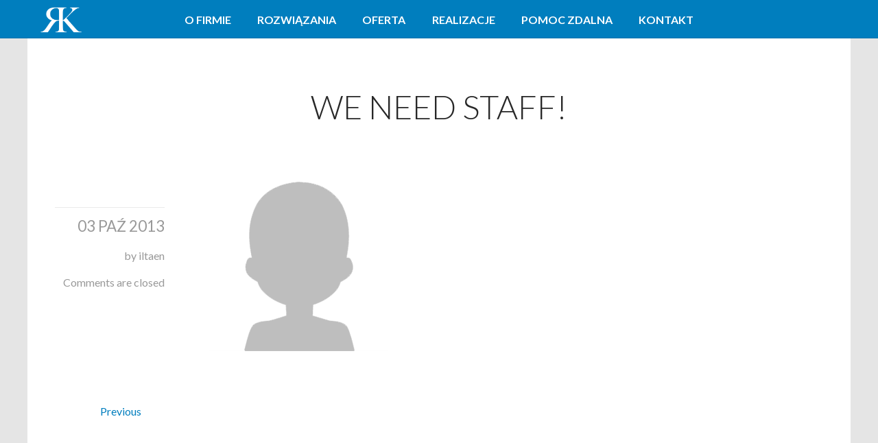

--- FILE ---
content_type: text/html; charset=UTF-8
request_url: https://rkowalczyk.pl/index.php/pandora-team/we-need-staff/
body_size: 8944
content:

<!DOCTYPE html>
<html lang="pl-PL"> 
<head>
    <meta http-equiv="Content-Type" content="text/html; charset=UTF-8">
    <!--<title>--><!--</title>-->
<title>Usługi Komputerowo-Informatyczne informatyk Wieruszów</title>
<meta name="keywords" content="informatyk wieruszów, usługi informatyczne, serwis, naprawa komputerów, kompleksowa obsługa informatyczna firm, Wieruszów, Kępno, Galewice, serwis laptopów, instalacja i administracja sieci, serwery Windows, serwery Linux, serwery Unix, naprawa komputerów, naprawa laptopów, odzyskiwanie danych, witryny internetowe, strony www, sklepy internetowe">
<meta name="description" content="Informatyk Wieruszów to profesjonalna obsługa informatyczna firm, instytucji oraz osób">
    <meta name="author" content="iltaen">
    <meta name="viewport" content="width=device-width, initial-scale=1">
    <!--<meta content="text/html; charset=utf-8" http-equiv="Content-Type">-->
    <!--<link rel="alternate" type="application/rss+xml" title="Usługi Komputerowo-Informatyczne RSS Feed" href="https://rkowalczyk.pl/index.php/feed/" />
    <link rel="alternate" type="application/atom+xml" title="Usługi Komputerowo-Informatyczne Atom Feed" href="https://rkowalczyk.pl/index.php/feed/atom/" />-->
    <link rel="pingback" href="https://rkowalczyk.pl/xmlrpc.php" />
    <link rel="shortcut icon" href="https://rkowalczyk.pl/wp-content/themes/PandoraBox-child/favicon.ico" />
	
    <meta name='robots' content='max-image-preview:large' />
<link rel='dns-prefetch' href='//maps.googleapis.com' />
<link rel='dns-prefetch' href='//ajax.googleapis.com' />
<link rel='dns-prefetch' href='//use.fontawesome.com' />
<link rel="alternate" type="application/rss+xml" title="Usługi Komputerowo-Informatyczne &raquo; Kanał z wpisami" href="https://rkowalczyk.pl/index.php/feed/" />
<link rel="alternate" type="application/rss+xml" title="Usługi Komputerowo-Informatyczne &raquo; Kanał z komentarzami" href="https://rkowalczyk.pl/index.php/comments/feed/" />
<link rel="alternate" title="oEmbed (JSON)" type="application/json+oembed" href="https://rkowalczyk.pl/index.php/wp-json/oembed/1.0/embed?url=https%3A%2F%2Frkowalczyk.pl%2Findex.php%2Fpandora-team%2Fwe-need-staff%2F" />
<link rel="alternate" title="oEmbed (XML)" type="text/xml+oembed" href="https://rkowalczyk.pl/index.php/wp-json/oembed/1.0/embed?url=https%3A%2F%2Frkowalczyk.pl%2Findex.php%2Fpandora-team%2Fwe-need-staff%2F&#038;format=xml" />
<style id='wp-img-auto-sizes-contain-inline-css' type='text/css'>
img:is([sizes=auto i],[sizes^="auto," i]){contain-intrinsic-size:3000px 1500px}
/*# sourceURL=wp-img-auto-sizes-contain-inline-css */
</style>
<link rel='stylesheet' id='colorbox-theme2-css' href='https://rkowalczyk.pl/wp-content/plugins/jquery-colorbox/themes/theme2/colorbox.css?ver=4.6.2' type='text/css' media='screen' />
<link rel='stylesheet' id='colorbox-css-css' href='https://rkowalczyk.pl/wp-content/plugins/jquery-colorbox/css/jquery-colorbox-zoom.css?ver=1.4.33' type='text/css' media='all' />
<link rel='stylesheet' id='basic-css' href='https://rkowalczyk.pl/wp-content/themes/PandoraBox/styles/basic.css?ver=1.3.6' type='text/css' media='all' />
<link rel='stylesheet' id='style-css' href='https://rkowalczyk.pl/wp-content/themes/PandoraBox/style.css?ver=112fe54848106570a255ccedc36fac9c' type='text/css' media='all' />
<style id='wp-emoji-styles-inline-css' type='text/css'>

	img.wp-smiley, img.emoji {
		display: inline !important;
		border: none !important;
		box-shadow: none !important;
		height: 1em !important;
		width: 1em !important;
		margin: 0 0.07em !important;
		vertical-align: -0.1em !important;
		background: none !important;
		padding: 0 !important;
	}
/*# sourceURL=wp-emoji-styles-inline-css */
</style>
<link rel='stylesheet' id='wp-block-library-css' href='https://rkowalczyk.pl/wp-includes/css/dist/block-library/style.min.css?ver=112fe54848106570a255ccedc36fac9c' type='text/css' media='all' />
<style id='global-styles-inline-css' type='text/css'>
:root{--wp--preset--aspect-ratio--square: 1;--wp--preset--aspect-ratio--4-3: 4/3;--wp--preset--aspect-ratio--3-4: 3/4;--wp--preset--aspect-ratio--3-2: 3/2;--wp--preset--aspect-ratio--2-3: 2/3;--wp--preset--aspect-ratio--16-9: 16/9;--wp--preset--aspect-ratio--9-16: 9/16;--wp--preset--color--black: #000000;--wp--preset--color--cyan-bluish-gray: #abb8c3;--wp--preset--color--white: #ffffff;--wp--preset--color--pale-pink: #f78da7;--wp--preset--color--vivid-red: #cf2e2e;--wp--preset--color--luminous-vivid-orange: #ff6900;--wp--preset--color--luminous-vivid-amber: #fcb900;--wp--preset--color--light-green-cyan: #7bdcb5;--wp--preset--color--vivid-green-cyan: #00d084;--wp--preset--color--pale-cyan-blue: #8ed1fc;--wp--preset--color--vivid-cyan-blue: #0693e3;--wp--preset--color--vivid-purple: #9b51e0;--wp--preset--gradient--vivid-cyan-blue-to-vivid-purple: linear-gradient(135deg,rgb(6,147,227) 0%,rgb(155,81,224) 100%);--wp--preset--gradient--light-green-cyan-to-vivid-green-cyan: linear-gradient(135deg,rgb(122,220,180) 0%,rgb(0,208,130) 100%);--wp--preset--gradient--luminous-vivid-amber-to-luminous-vivid-orange: linear-gradient(135deg,rgb(252,185,0) 0%,rgb(255,105,0) 100%);--wp--preset--gradient--luminous-vivid-orange-to-vivid-red: linear-gradient(135deg,rgb(255,105,0) 0%,rgb(207,46,46) 100%);--wp--preset--gradient--very-light-gray-to-cyan-bluish-gray: linear-gradient(135deg,rgb(238,238,238) 0%,rgb(169,184,195) 100%);--wp--preset--gradient--cool-to-warm-spectrum: linear-gradient(135deg,rgb(74,234,220) 0%,rgb(151,120,209) 20%,rgb(207,42,186) 40%,rgb(238,44,130) 60%,rgb(251,105,98) 80%,rgb(254,248,76) 100%);--wp--preset--gradient--blush-light-purple: linear-gradient(135deg,rgb(255,206,236) 0%,rgb(152,150,240) 100%);--wp--preset--gradient--blush-bordeaux: linear-gradient(135deg,rgb(254,205,165) 0%,rgb(254,45,45) 50%,rgb(107,0,62) 100%);--wp--preset--gradient--luminous-dusk: linear-gradient(135deg,rgb(255,203,112) 0%,rgb(199,81,192) 50%,rgb(65,88,208) 100%);--wp--preset--gradient--pale-ocean: linear-gradient(135deg,rgb(255,245,203) 0%,rgb(182,227,212) 50%,rgb(51,167,181) 100%);--wp--preset--gradient--electric-grass: linear-gradient(135deg,rgb(202,248,128) 0%,rgb(113,206,126) 100%);--wp--preset--gradient--midnight: linear-gradient(135deg,rgb(2,3,129) 0%,rgb(40,116,252) 100%);--wp--preset--font-size--small: 13px;--wp--preset--font-size--medium: 20px;--wp--preset--font-size--large: 36px;--wp--preset--font-size--x-large: 42px;--wp--preset--spacing--20: 0.44rem;--wp--preset--spacing--30: 0.67rem;--wp--preset--spacing--40: 1rem;--wp--preset--spacing--50: 1.5rem;--wp--preset--spacing--60: 2.25rem;--wp--preset--spacing--70: 3.38rem;--wp--preset--spacing--80: 5.06rem;--wp--preset--shadow--natural: 6px 6px 9px rgba(0, 0, 0, 0.2);--wp--preset--shadow--deep: 12px 12px 50px rgba(0, 0, 0, 0.4);--wp--preset--shadow--sharp: 6px 6px 0px rgba(0, 0, 0, 0.2);--wp--preset--shadow--outlined: 6px 6px 0px -3px rgb(255, 255, 255), 6px 6px rgb(0, 0, 0);--wp--preset--shadow--crisp: 6px 6px 0px rgb(0, 0, 0);}:where(.is-layout-flex){gap: 0.5em;}:where(.is-layout-grid){gap: 0.5em;}body .is-layout-flex{display: flex;}.is-layout-flex{flex-wrap: wrap;align-items: center;}.is-layout-flex > :is(*, div){margin: 0;}body .is-layout-grid{display: grid;}.is-layout-grid > :is(*, div){margin: 0;}:where(.wp-block-columns.is-layout-flex){gap: 2em;}:where(.wp-block-columns.is-layout-grid){gap: 2em;}:where(.wp-block-post-template.is-layout-flex){gap: 1.25em;}:where(.wp-block-post-template.is-layout-grid){gap: 1.25em;}.has-black-color{color: var(--wp--preset--color--black) !important;}.has-cyan-bluish-gray-color{color: var(--wp--preset--color--cyan-bluish-gray) !important;}.has-white-color{color: var(--wp--preset--color--white) !important;}.has-pale-pink-color{color: var(--wp--preset--color--pale-pink) !important;}.has-vivid-red-color{color: var(--wp--preset--color--vivid-red) !important;}.has-luminous-vivid-orange-color{color: var(--wp--preset--color--luminous-vivid-orange) !important;}.has-luminous-vivid-amber-color{color: var(--wp--preset--color--luminous-vivid-amber) !important;}.has-light-green-cyan-color{color: var(--wp--preset--color--light-green-cyan) !important;}.has-vivid-green-cyan-color{color: var(--wp--preset--color--vivid-green-cyan) !important;}.has-pale-cyan-blue-color{color: var(--wp--preset--color--pale-cyan-blue) !important;}.has-vivid-cyan-blue-color{color: var(--wp--preset--color--vivid-cyan-blue) !important;}.has-vivid-purple-color{color: var(--wp--preset--color--vivid-purple) !important;}.has-black-background-color{background-color: var(--wp--preset--color--black) !important;}.has-cyan-bluish-gray-background-color{background-color: var(--wp--preset--color--cyan-bluish-gray) !important;}.has-white-background-color{background-color: var(--wp--preset--color--white) !important;}.has-pale-pink-background-color{background-color: var(--wp--preset--color--pale-pink) !important;}.has-vivid-red-background-color{background-color: var(--wp--preset--color--vivid-red) !important;}.has-luminous-vivid-orange-background-color{background-color: var(--wp--preset--color--luminous-vivid-orange) !important;}.has-luminous-vivid-amber-background-color{background-color: var(--wp--preset--color--luminous-vivid-amber) !important;}.has-light-green-cyan-background-color{background-color: var(--wp--preset--color--light-green-cyan) !important;}.has-vivid-green-cyan-background-color{background-color: var(--wp--preset--color--vivid-green-cyan) !important;}.has-pale-cyan-blue-background-color{background-color: var(--wp--preset--color--pale-cyan-blue) !important;}.has-vivid-cyan-blue-background-color{background-color: var(--wp--preset--color--vivid-cyan-blue) !important;}.has-vivid-purple-background-color{background-color: var(--wp--preset--color--vivid-purple) !important;}.has-black-border-color{border-color: var(--wp--preset--color--black) !important;}.has-cyan-bluish-gray-border-color{border-color: var(--wp--preset--color--cyan-bluish-gray) !important;}.has-white-border-color{border-color: var(--wp--preset--color--white) !important;}.has-pale-pink-border-color{border-color: var(--wp--preset--color--pale-pink) !important;}.has-vivid-red-border-color{border-color: var(--wp--preset--color--vivid-red) !important;}.has-luminous-vivid-orange-border-color{border-color: var(--wp--preset--color--luminous-vivid-orange) !important;}.has-luminous-vivid-amber-border-color{border-color: var(--wp--preset--color--luminous-vivid-amber) !important;}.has-light-green-cyan-border-color{border-color: var(--wp--preset--color--light-green-cyan) !important;}.has-vivid-green-cyan-border-color{border-color: var(--wp--preset--color--vivid-green-cyan) !important;}.has-pale-cyan-blue-border-color{border-color: var(--wp--preset--color--pale-cyan-blue) !important;}.has-vivid-cyan-blue-border-color{border-color: var(--wp--preset--color--vivid-cyan-blue) !important;}.has-vivid-purple-border-color{border-color: var(--wp--preset--color--vivid-purple) !important;}.has-vivid-cyan-blue-to-vivid-purple-gradient-background{background: var(--wp--preset--gradient--vivid-cyan-blue-to-vivid-purple) !important;}.has-light-green-cyan-to-vivid-green-cyan-gradient-background{background: var(--wp--preset--gradient--light-green-cyan-to-vivid-green-cyan) !important;}.has-luminous-vivid-amber-to-luminous-vivid-orange-gradient-background{background: var(--wp--preset--gradient--luminous-vivid-amber-to-luminous-vivid-orange) !important;}.has-luminous-vivid-orange-to-vivid-red-gradient-background{background: var(--wp--preset--gradient--luminous-vivid-orange-to-vivid-red) !important;}.has-very-light-gray-to-cyan-bluish-gray-gradient-background{background: var(--wp--preset--gradient--very-light-gray-to-cyan-bluish-gray) !important;}.has-cool-to-warm-spectrum-gradient-background{background: var(--wp--preset--gradient--cool-to-warm-spectrum) !important;}.has-blush-light-purple-gradient-background{background: var(--wp--preset--gradient--blush-light-purple) !important;}.has-blush-bordeaux-gradient-background{background: var(--wp--preset--gradient--blush-bordeaux) !important;}.has-luminous-dusk-gradient-background{background: var(--wp--preset--gradient--luminous-dusk) !important;}.has-pale-ocean-gradient-background{background: var(--wp--preset--gradient--pale-ocean) !important;}.has-electric-grass-gradient-background{background: var(--wp--preset--gradient--electric-grass) !important;}.has-midnight-gradient-background{background: var(--wp--preset--gradient--midnight) !important;}.has-small-font-size{font-size: var(--wp--preset--font-size--small) !important;}.has-medium-font-size{font-size: var(--wp--preset--font-size--medium) !important;}.has-large-font-size{font-size: var(--wp--preset--font-size--large) !important;}.has-x-large-font-size{font-size: var(--wp--preset--font-size--x-large) !important;}
/*# sourceURL=global-styles-inline-css */
</style>

<style id='classic-theme-styles-inline-css' type='text/css'>
/*! This file is auto-generated */
.wp-block-button__link{color:#fff;background-color:#32373c;border-radius:9999px;box-shadow:none;text-decoration:none;padding:calc(.667em + 2px) calc(1.333em + 2px);font-size:1.125em}.wp-block-file__button{background:#32373c;color:#fff;text-decoration:none}
/*# sourceURL=/wp-includes/css/classic-themes.min.css */
</style>
<style id='font-awesome-svg-styles-default-inline-css' type='text/css'>
.svg-inline--fa {
  display: inline-block;
  height: 1em;
  overflow: visible;
  vertical-align: -.125em;
}
/*# sourceURL=font-awesome-svg-styles-default-inline-css */
</style>
<link rel='stylesheet' id='font-awesome-svg-styles-css' href='https://rkowalczyk.pl/wp-content/uploads/font-awesome/v7.1.0/css/svg-with-js.css' type='text/css' media='all' />
<style id='font-awesome-svg-styles-inline-css' type='text/css'>
   .wp-block-font-awesome-icon svg::before,
   .wp-rich-text-font-awesome-icon svg::before {content: unset;}
/*# sourceURL=font-awesome-svg-styles-inline-css */
</style>
<link rel='stylesheet' id='contact-form-7-css' href='https://rkowalczyk.pl/wp-content/plugins/contact-form-7/includes/css/styles.css?ver=6.1.4' type='text/css' media='all' />
<link rel='stylesheet' id='parent-style-css' href='https://rkowalczyk.pl/wp-content/themes/PandoraBox/style.css?ver=112fe54848106570a255ccedc36fac9c' type='text/css' media='all' />
<link rel='stylesheet' id='child-style-css' href='https://rkowalczyk.pl/wp-content/themes/PandoraBox-child/style.css?ver=112fe54848106570a255ccedc36fac9c' type='text/css' media='all' />
<link rel='stylesheet' id='font-awesome-official-css' href='https://use.fontawesome.com/releases/v7.1.0/css/all.css' type='text/css' media='all' integrity="sha384-YgSbYtJcfPnMV/aJ0UdQk84ctht/ckX0MrfQwxOhw43RMBw2WSaDSMVh4gQwLdE4" crossorigin="anonymous" />
<link rel='stylesheet' id='font-awesome-official-v4shim-css' href='https://use.fontawesome.com/releases/v7.1.0/css/v4-shims.css' type='text/css' media='all' integrity="sha384-x7gY7KtJtebXMA+u0+29uPlUOz4p7j98RqgzQi1GfRXoi2lLDwinWvWfqWmlDB/i" crossorigin="anonymous" />
<script type="text/javascript" src="https://rkowalczyk.pl/wp-includes/js/jquery/jquery.min.js?ver=3.7.1" id="jquery-core-js"></script>
<script type="text/javascript" src="https://rkowalczyk.pl/wp-includes/js/jquery/jquery-migrate.min.js?ver=3.4.1" id="jquery-migrate-js"></script>
<script type="text/javascript" id="colorbox-js-extra">
/* <![CDATA[ */
var jQueryColorboxSettingsArray = {"jQueryColorboxVersion":"4.6.2","colorboxInline":"false","colorboxIframe":"false","colorboxGroupId":"","colorboxTitle":"","colorboxWidth":"false","colorboxHeight":"false","colorboxMaxWidth":"false","colorboxMaxHeight":"false","colorboxSlideshow":"false","colorboxSlideshowAuto":"false","colorboxScalePhotos":"true","colorboxPreloading":"true","colorboxOverlayClose":"true","colorboxLoop":"true","colorboxEscKey":"true","colorboxArrowKey":"true","colorboxScrolling":"true","colorboxOpacity":"0.85","colorboxTransition":"elastic","colorboxSpeed":"350","colorboxSlideshowSpeed":"2500","colorboxClose":"zamknij","colorboxNext":"nast\u0119pne","colorboxPrevious":"poprzednie","colorboxSlideshowStart":"zacznij pokaz slajd\u00f3w","colorboxSlideshowStop":"zatrzymaj pokaz slajd\u00f3w","colorboxCurrent":"{current} z {total} obraz\u00f3w","colorboxXhrError":"This content failed to load.","colorboxImgError":"This image failed to load.","colorboxImageMaxWidth":"80%","colorboxImageMaxHeight":"80%","colorboxImageHeight":"false","colorboxImageWidth":"false","colorboxLinkHeight":"false","colorboxLinkWidth":"false","colorboxInitialHeight":"100","colorboxInitialWidth":"300","autoColorboxJavaScript":"","autoHideFlash":"","autoColorbox":"","autoColorboxGalleries":"true","addZoomOverlay":"true","useGoogleJQuery":"","colorboxAddClassToLinks":""};
//# sourceURL=colorbox-js-extra
/* ]]> */
</script>
<script type="text/javascript" src="https://rkowalczyk.pl/wp-content/plugins/jquery-colorbox/js/jquery.colorbox-min.js?ver=1.4.33" id="colorbox-js"></script>
<script type="text/javascript" src="https://rkowalczyk.pl/wp-content/plugins/jquery-colorbox/js/jquery-colorbox-wrapper-min.js?ver=4.6.2" id="colorbox-wrapper-js"></script>
<script type="text/javascript" src="https://maps.googleapis.com/maps/api/js?v=3&amp;key=AIzaSyCMtaJ2lc_01TvEGuXEZu_xfLJJp9bRvg4&amp;ver=3.0" id="googlemap-js"></script>
<script type="text/javascript" src="https://rkowalczyk.pl/wp-content/themes/PandoraBox/js/map.js?ver=1.3.6" id="pandoramap-js"></script>
<script type="text/javascript" src="https://ajax.googleapis.com/ajax/libs/webfont/1.4.7/webfont.js?ver=1.4.7" id="webfont-js"></script>
<script type="text/javascript" src="https://rkowalczyk.pl/wp-content/plugins/pandora-slider/js/pandora-slider.js?ver=1" id="pandora-slider-js"></script>
<link rel="https://api.w.org/" href="https://rkowalczyk.pl/index.php/wp-json/" /><link rel="EditURI" type="application/rsd+xml" title="RSD" href="https://rkowalczyk.pl/xmlrpc.php?rsd" />
<link rel="canonical" href="https://rkowalczyk.pl/index.php/pandora-team/we-need-staff/" />

      <style type="text/css" id="dynstyles">
         a , .whiteblock a , .socialblock .socialicon i:hover , .skillsblock .skillcontainer:hover .skillogo .logocontainer , .skillsblock .skillcontainer:hover .title , .blogblock .block-container .post .post-body .title a:hover, .blogblock .block-container .post .meta .type i:hover {
        color: #007ebe;
        }

         input:focus,textarea:focus , .skillsblock .skillcontainer .wrapper .skillogo .logocontainer , .teamblock .block-container .teamcontainer .personal:hover .photo, .contactsblock .block-container .wrapper .mailbutton.active, .contactsblock .block-container .wrapper .mailbutton:hover, .contactsblock .block-container .wrapper .mailbutton.active {
        border-color: #007ebe;
        }

        *::selection, input::selection, textarea::selection {
          background-color: #007ebe;
        }

        button, input.send, input[type="submit"], .hexagon .inner, .colorblock, .storebutton:hover, .iconmenu, .mainmenu, .pb_slider .navigation:hover, .priceblock .block-container .pricetable .priceitem, .contactsblock .input-container input[type="submit"], .footerblock, .blogblock .navigation .page-numbers.current, .mainmenu .menuwrapper .menulist ul li ul li, .contactsblock .block-container .wrapper .contact-info a:hover, .contactsblock .block-container .wrapper .mailbutton.active {
          background-color: #007ebe;
       }

       .hexagon .inner:before {
        border-color: transparent transparent #007ebe transparent;
       }

       .hexagon .inner:after{
        border-color: #007ebe transparent transparent  transparent;
       }

       .skillsblock .skillcontainer:hover .skillogo .logocontainer , .teamblock .block-container .teamcontainer .personal .photo
      { border-color: #c8c8c8; }

      .comments .commentlist .comment-article:hover .comment-block img{
        box-shadow: 0 0 0 3px #fff, 0 0 0 6px #007ebe;
      }

  		#bg{
  			background-color: #e5e5e5;
  		}

      body{
        font-size: 16px;
      }

      </style>


    <style type="text/css" media="screen">body{position:relative}#dynamic-to-top{display:none;overflow:hidden;width:auto;z-index:90;position:fixed;bottom:20px;right:20px;top:auto;left:auto;font-family:sans-serif;font-size:1em;color:#fff;text-decoration:none;text-shadow:0 1px 0 #333;font-weight:bold;padding:16px 16px;border:1px solid #ffffff;background:#0072ab;-webkit-background-origin:border;-moz-background-origin:border;-icab-background-origin:border;-khtml-background-origin:border;-o-background-origin:border;background-origin:border;-webkit-background-clip:padding-box;-moz-background-clip:padding-box;-icab-background-clip:padding-box;-khtml-background-clip:padding-box;-o-background-clip:padding-box;background-clip:padding-box;-webkit-box-shadow:0 1px 3px rgba( 0, 0, 0, 0.4 ), inset 0 0 0 1px rgba( 0, 0, 0, 0.2 ), inset 0 1px 0 rgba( 255, 255, 255, .4 ), inset 0 10px 10px rgba( 255, 255, 255, .1 );-ms-box-shadow:0 1px 3px rgba( 0, 0, 0, 0.4 ), inset 0 0 0 1px rgba( 0, 0, 0, 0.2 ), inset 0 1px 0 rgba( 255, 255, 255, .4 ), inset 0 10px 10px rgba( 255, 255, 255, .1 );-moz-box-shadow:0 1px 3px rgba( 0, 0, 0, 0.4 ), inset 0 0 0 1px rgba( 0, 0, 0, 0.2 ), inset 0 1px 0 rgba( 255, 255, 255, .4 ), inset 0 10px 10px rgba( 255, 255, 255, .1 );-o-box-shadow:0 1px 3px rgba( 0, 0, 0, 0.4 ), inset 0 0 0 1px rgba( 0, 0, 0, 0.2 ), inset 0 1px 0 rgba( 255, 255, 255, .4 ), inset 0 10px 10px rgba( 255, 255, 255, .1 );-khtml-box-shadow:0 1px 3px rgba( 0, 0, 0, 0.4 ), inset 0 0 0 1px rgba( 0, 0, 0, 0.2 ), inset 0 1px 0 rgba( 255, 255, 255, .4 ), inset 0 10px 10px rgba( 255, 255, 255, .1 );-icab-box-shadow:0 1px 3px rgba( 0, 0, 0, 0.4 ), inset 0 0 0 1px rgba( 0, 0, 0, 0.2 ), inset 0 1px 0 rgba( 255, 255, 255, .4 ), inset 0 10px 10px rgba( 255, 255, 255, .1 );box-shadow:0 1px 3px rgba( 0, 0, 0, 0.4 ), inset 0 0 0 1px rgba( 0, 0, 0, 0.2 ), inset 0 1px 0 rgba( 255, 255, 255, .4 ), inset 0 10px 10px rgba( 255, 255, 255, .1 );-webkit-border-radius:30px;-moz-border-radius:30px;-icab-border-radius:30px;-khtml-border-radius:30px;border-radius:30px}#dynamic-to-top:hover{background:#4d516a;background:#0072ab -webkit-gradient( linear, 0% 0%, 0% 100%, from( rgba( 255, 255, 255, .2 ) ), to( rgba( 0, 0, 0, 0 ) ) );background:#0072ab -webkit-linear-gradient( top, rgba( 255, 255, 255, .2 ), rgba( 0, 0, 0, 0 ) );background:#0072ab -khtml-linear-gradient( top, rgba( 255, 255, 255, .2 ), rgba( 0, 0, 0, 0 ) );background:#0072ab -moz-linear-gradient( top, rgba( 255, 255, 255, .2 ), rgba( 0, 0, 0, 0 ) );background:#0072ab -o-linear-gradient( top, rgba( 255, 255, 255, .2 ), rgba( 0, 0, 0, 0 ) );background:#0072ab -ms-linear-gradient( top, rgba( 255, 255, 255, .2 ), rgba( 0, 0, 0, 0 ) );background:#0072ab -icab-linear-gradient( top, rgba( 255, 255, 255, .2 ), rgba( 0, 0, 0, 0 ) );background:#0072ab linear-gradient( top, rgba( 255, 255, 255, .2 ), rgba( 0, 0, 0, 0 ) );cursor:pointer}#dynamic-to-top:active{background:#0072ab;background:#0072ab -webkit-gradient( linear, 0% 0%, 0% 100%, from( rgba( 0, 0, 0, .3 ) ), to( rgba( 0, 0, 0, 0 ) ) );background:#0072ab -webkit-linear-gradient( top, rgba( 0, 0, 0, .1 ), rgba( 0, 0, 0, 0 ) );background:#0072ab -moz-linear-gradient( top, rgba( 0, 0, 0, .1 ), rgba( 0, 0, 0, 0 ) );background:#0072ab -khtml-linear-gradient( top, rgba( 0, 0, 0, .1 ), rgba( 0, 0, 0, 0 ) );background:#0072ab -o-linear-gradient( top, rgba( 0, 0, 0, .1 ), rgba( 0, 0, 0, 0 ) );background:#0072ab -ms-linear-gradient( top, rgba( 0, 0, 0, .1 ), rgba( 0, 0, 0, 0 ) );background:#0072ab -icab-linear-gradient( top, rgba( 0, 0, 0, .1 ), rgba( 0, 0, 0, 0 ) );background:#0072ab linear-gradient( top, rgba( 0, 0, 0, .1 ), rgba( 0, 0, 0, 0 ) )}#dynamic-to-top,#dynamic-to-top:active,#dynamic-to-top:focus,#dynamic-to-top:hover{outline:none}#dynamic-to-top span{display:block;overflow:hidden;width:14px;height:12px;background:url( https://rkowalczyk.pl/wp-content/plugins/dynamic-to-top/css/images/up.png )no-repeat center center}</style><link rel="icon" href="https://rkowalczyk.pl/wp-content/uploads/2016/10/favicon.gif" sizes="32x32" />
<link rel="icon" href="https://rkowalczyk.pl/wp-content/uploads/2016/10/favicon.gif" sizes="192x192" />
<link rel="apple-touch-icon" href="https://rkowalczyk.pl/wp-content/uploads/2016/10/favicon.gif" />
<meta name="msapplication-TileImage" content="https://rkowalczyk.pl/wp-content/uploads/2016/10/favicon.gif" />
</head>

<body data-rsssl=1 class="wp-singular pandora-team-template-default single single-pandora-team postid-33 wp-theme-PandoraBox wp-child-theme-PandoraBox-child">
    <div class="iconmenu">
        <i class="icon-align-justify"></i>
    </div>
    <div class="mainmenu">
        <div class="menuwrapper">
            <nav class="menulist ">
                <ul class="items"><li id="menu-item-153" class="menu-item menu-item-type-custom menu-item-object-custom menu-item-home menu-item-153"><a href="https://rkowalczyk.pl/#home">O firmie</a></li>
<li id="menu-item-231" class="menu-item menu-item-type-custom menu-item-object-custom menu-item-home menu-item-231"><a href="https://rkowalczyk.pl/#skills">Rozwiązania</a></li>
<li id="menu-item-230" class="menu-item menu-item-type-custom menu-item-object-custom menu-item-home menu-item-230"><a href="https://rkowalczyk.pl/#oferta">Oferta</a></li>
<li id="menu-item-183" class="menu-item menu-item-type-custom menu-item-object-custom menu-item-home menu-item-183"><a href="https://rkowalczyk.pl/#realizacje">Realizacje</a></li>
<li id="menu-item-320" class="menu-item menu-item-type-custom menu-item-object-custom menu-item-home menu-item-320"><a href="https://rkowalczyk.pl/#pomoc">Pomoc zdalna</a></li>
<li id="menu-item-158" class="menu-item menu-item-type-custom menu-item-object-custom menu-item-home menu-item-158"><a href="https://rkowalczyk.pl/#contacts">Kontakt</a></li>
</ul>            </nav>
            <a href="https://rkowalczyk.pl" class="logoblock">
                        	<img class="companylogo" src="https://rkowalczyk.pl/wp-content/uploads/2016/08/rk-logo-white.png">
                        </a>

                        <div class="socialblock">
                                <a href="mailto:poczta@rkowalczyk.pl" title="poczta@rkowalczyk.pl" class="externalicon"><i class="icon-envelope"></i></a>
                                <a href="tel:+48604474957" title="+48 604-474-957" class="externalicon"><i class="icon-phone-sign"></i></a>
                            </div>
                    </div>
    </div>
	<div class="colorblock" id="bg"></div>

	 <div class="block whiteblock blogblock">
        <div id="blog" class="block-container single">
                            <h1 class="title"> WE NEED STAFF! </h1>
                <div class="table">
                    <div class="postlist">
                	<article class="article-post post-33 pandora-team type-pandora-team status-publish has-post-thumbnail hentry">
                	

                		<div class="meta">
                            <div class="type">
                                
                                <i class="icon-file-text icon-2x"> </i>                                
                            </div>
                            <div class="date metablock">03 paź 2013</div>
                            <div class="author metablock">by&nbsp;iltaen</div>
                            <div class="comments-count metablock"> <span class="comments-link">Comments are closed</span> </div>
                            <div class="category metablock">  </div>
                            <div class="tags metablock">   </div>
                        </div>

                        <div class="post-body">
                        	<img width="270" height="270" src="https://rkowalczyk.pl/wp-content/uploads/2013/10/seo.png" class="attachment-post-thumbnail size-post-thumbnail colorbox-33  wp-post-image" alt="" decoding="async" fetchpriority="high" srcset="https://rkowalczyk.pl/wp-content/uploads/2013/10/seo.png 270w, https://rkowalczyk.pl/wp-content/uploads/2013/10/seo-150x150.png 150w" sizes="(max-width: 270px) 100vw, 270px" />                            <div class="post-container">
                                                            </div>
                        </div>
        			</article>
        			
        			<div class="navigation">
         			<span class="alignleft"> <a href="https://rkowalczyk.pl/index.php/pandora-team/billy-stain/" rel="prev"><i class="icon-angle-left"></i>Previous</a> </span>        			 
        			                    </div>
        			
                	<div class="comments">
	
	
</div>
                </div>
                
			</div>
		</div>
	</div>

<!--WPFC_FOOTER_START-->
    <div class="block footerblock">
        <div class="block-container"> <div class="footerbar sidebar footer-left">
    </div>
<div class="footerbar sidebar footer-center">
   </div>
<div class="footerbar sidebar footer-right">
   </div> </div>
                	<a class="copyright"> © 2016  Usługi Komputerowo-Informatyczne Rafał Kowalczyk<!--&nbsp;&nbsp;|&nbsp;&nbsp;</a><a href="https://rkowalczyk.pl/index.php/polityka-cookies/" class="copyright">POLITYKA COOKIES</a>-->
    	    </div> 

  

<!-- Smooth SVG font for webkit-browsers on Windows -->
<style>
        @media screen and (-webkit-min-device-pixel-ratio:0) {
        @font-face {
          font-family: 'FontAwesome';
          src: url('https://rkowalczyk.pl/wp-content/plugins/font-awesome/assets/font/fontawesome-webfont.svg') format('svg');
        }

        @font-face {
            font-family: 'Lato';
            src: url('https://rkowalczyk.pl/wp-content/themes/PandoraBox/font/lato-regular.svg') format('svg');
            font-weight: normal;
            font-style: normal; 
        }

        @font-face {
            font-family: 'Lato';
            src: url('https://rkowalczyk.pl/wp-content/themes/PandoraBox/font/lato-bold.svg') format('svg');
            font-weight: 700;
        }

        @font-face {
            font-family: 'Lato';
            src: url('https://rkowalczyk.pl/wp-content/themes/PandoraBox/font/lato-light.svg') format('svg');
            font-weight: 300;
        }
      } 

      body {
          font-family: 'Lato';
      }
      .mainmenu{position: fixed;}</style>

<script type="text/javascript">
          if (document.getElementById('map-canvas')) getMap("Wieruszów", "Wieruszów");

          WebFont.load({
            google: {
              families: ['Lato:300,400,700,300italic,400italic,700italic']
            }
            });
</script>
<script type="speculationrules">
{"prefetch":[{"source":"document","where":{"and":[{"href_matches":"/*"},{"not":{"href_matches":["/wp-*.php","/wp-admin/*","/wp-content/uploads/*","/wp-content/*","/wp-content/plugins/*","/wp-content/themes/PandoraBox-child/*","/wp-content/themes/PandoraBox/*","/*\\?(.+)"]}},{"not":{"selector_matches":"a[rel~=\"nofollow\"]"}},{"not":{"selector_matches":".no-prefetch, .no-prefetch a"}}]},"eagerness":"conservative"}]}
</script>
<script type="text/javascript" src="https://rkowalczyk.pl/wp-content/themes/PandoraBox/js/script.js?ver=1.3.6" id="pandorascript-js"></script>
<script type="text/javascript" src="https://rkowalczyk.pl/wp-includes/js/dist/hooks.min.js?ver=dd5603f07f9220ed27f1" id="wp-hooks-js"></script>
<script type="text/javascript" src="https://rkowalczyk.pl/wp-includes/js/dist/i18n.min.js?ver=c26c3dc7bed366793375" id="wp-i18n-js"></script>
<script type="text/javascript" id="wp-i18n-js-after">
/* <![CDATA[ */
wp.i18n.setLocaleData( { 'text direction\u0004ltr': [ 'ltr' ] } );
//# sourceURL=wp-i18n-js-after
/* ]]> */
</script>
<script type="text/javascript" src="https://rkowalczyk.pl/wp-content/plugins/contact-form-7/includes/swv/js/index.js?ver=6.1.4" id="swv-js"></script>
<script type="text/javascript" id="contact-form-7-js-translations">
/* <![CDATA[ */
( function( domain, translations ) {
	var localeData = translations.locale_data[ domain ] || translations.locale_data.messages;
	localeData[""].domain = domain;
	wp.i18n.setLocaleData( localeData, domain );
} )( "contact-form-7", {"translation-revision-date":"2025-12-11 12:03:49+0000","generator":"GlotPress\/4.0.3","domain":"messages","locale_data":{"messages":{"":{"domain":"messages","plural-forms":"nplurals=3; plural=(n == 1) ? 0 : ((n % 10 >= 2 && n % 10 <= 4 && (n % 100 < 12 || n % 100 > 14)) ? 1 : 2);","lang":"pl"},"This contact form is placed in the wrong place.":["Ten formularz kontaktowy zosta\u0142 umieszczony w niew\u0142a\u015bciwym miejscu."],"Error:":["B\u0142\u0105d:"]}},"comment":{"reference":"includes\/js\/index.js"}} );
//# sourceURL=contact-form-7-js-translations
/* ]]> */
</script>
<script type="text/javascript" id="contact-form-7-js-before">
/* <![CDATA[ */
var wpcf7 = {
    "api": {
        "root": "https:\/\/rkowalczyk.pl\/index.php\/wp-json\/",
        "namespace": "contact-form-7\/v1"
    }
};
//# sourceURL=contact-form-7-js-before
/* ]]> */
</script>
<script type="text/javascript" src="https://rkowalczyk.pl/wp-content/plugins/contact-form-7/includes/js/index.js?ver=6.1.4" id="contact-form-7-js"></script>
<script type="text/javascript" src="https://rkowalczyk.pl/wp-content/plugins/dynamic-to-top/js/libs/jquery.easing.js?ver=1.3" id="jquery-easing-js"></script>
<script type="text/javascript" id="dynamic-to-top-js-extra">
/* <![CDATA[ */
var mv_dynamic_to_top = {"text":"To Top","version":"0","min":"300","speed":"1100","easing":"easeInExpo","margin":"20"};
//# sourceURL=dynamic-to-top-js-extra
/* ]]> */
</script>
<script type="text/javascript" src="https://rkowalczyk.pl/wp-content/plugins/dynamic-to-top/js/dynamic.to.top.min.js?ver=3.5" id="dynamic-to-top-js"></script>
<script id="wp-emoji-settings" type="application/json">
{"baseUrl":"https://s.w.org/images/core/emoji/17.0.2/72x72/","ext":".png","svgUrl":"https://s.w.org/images/core/emoji/17.0.2/svg/","svgExt":".svg","source":{"concatemoji":"https://rkowalczyk.pl/wp-includes/js/wp-emoji-release.min.js?ver=112fe54848106570a255ccedc36fac9c"}}
</script>
<script type="module">
/* <![CDATA[ */
/*! This file is auto-generated */
const a=JSON.parse(document.getElementById("wp-emoji-settings").textContent),o=(window._wpemojiSettings=a,"wpEmojiSettingsSupports"),s=["flag","emoji"];function i(e){try{var t={supportTests:e,timestamp:(new Date).valueOf()};sessionStorage.setItem(o,JSON.stringify(t))}catch(e){}}function c(e,t,n){e.clearRect(0,0,e.canvas.width,e.canvas.height),e.fillText(t,0,0);t=new Uint32Array(e.getImageData(0,0,e.canvas.width,e.canvas.height).data);e.clearRect(0,0,e.canvas.width,e.canvas.height),e.fillText(n,0,0);const a=new Uint32Array(e.getImageData(0,0,e.canvas.width,e.canvas.height).data);return t.every((e,t)=>e===a[t])}function p(e,t){e.clearRect(0,0,e.canvas.width,e.canvas.height),e.fillText(t,0,0);var n=e.getImageData(16,16,1,1);for(let e=0;e<n.data.length;e++)if(0!==n.data[e])return!1;return!0}function u(e,t,n,a){switch(t){case"flag":return n(e,"\ud83c\udff3\ufe0f\u200d\u26a7\ufe0f","\ud83c\udff3\ufe0f\u200b\u26a7\ufe0f")?!1:!n(e,"\ud83c\udde8\ud83c\uddf6","\ud83c\udde8\u200b\ud83c\uddf6")&&!n(e,"\ud83c\udff4\udb40\udc67\udb40\udc62\udb40\udc65\udb40\udc6e\udb40\udc67\udb40\udc7f","\ud83c\udff4\u200b\udb40\udc67\u200b\udb40\udc62\u200b\udb40\udc65\u200b\udb40\udc6e\u200b\udb40\udc67\u200b\udb40\udc7f");case"emoji":return!a(e,"\ud83e\u1fac8")}return!1}function f(e,t,n,a){let r;const o=(r="undefined"!=typeof WorkerGlobalScope&&self instanceof WorkerGlobalScope?new OffscreenCanvas(300,150):document.createElement("canvas")).getContext("2d",{willReadFrequently:!0}),s=(o.textBaseline="top",o.font="600 32px Arial",{});return e.forEach(e=>{s[e]=t(o,e,n,a)}),s}function r(e){var t=document.createElement("script");t.src=e,t.defer=!0,document.head.appendChild(t)}a.supports={everything:!0,everythingExceptFlag:!0},new Promise(t=>{let n=function(){try{var e=JSON.parse(sessionStorage.getItem(o));if("object"==typeof e&&"number"==typeof e.timestamp&&(new Date).valueOf()<e.timestamp+604800&&"object"==typeof e.supportTests)return e.supportTests}catch(e){}return null}();if(!n){if("undefined"!=typeof Worker&&"undefined"!=typeof OffscreenCanvas&&"undefined"!=typeof URL&&URL.createObjectURL&&"undefined"!=typeof Blob)try{var e="postMessage("+f.toString()+"("+[JSON.stringify(s),u.toString(),c.toString(),p.toString()].join(",")+"));",a=new Blob([e],{type:"text/javascript"});const r=new Worker(URL.createObjectURL(a),{name:"wpTestEmojiSupports"});return void(r.onmessage=e=>{i(n=e.data),r.terminate(),t(n)})}catch(e){}i(n=f(s,u,c,p))}t(n)}).then(e=>{for(const n in e)a.supports[n]=e[n],a.supports.everything=a.supports.everything&&a.supports[n],"flag"!==n&&(a.supports.everythingExceptFlag=a.supports.everythingExceptFlag&&a.supports[n]);var t;a.supports.everythingExceptFlag=a.supports.everythingExceptFlag&&!a.supports.flag,a.supports.everything||((t=a.source||{}).concatemoji?r(t.concatemoji):t.wpemoji&&t.twemoji&&(r(t.twemoji),r(t.wpemoji)))});
//# sourceURL=https://rkowalczyk.pl/wp-includes/js/wp-emoji-loader.min.js
/* ]]> */
</script>
</body>
</html>

--- FILE ---
content_type: text/css
request_url: https://rkowalczyk.pl/wp-content/themes/PandoraBox/style.css?ver=112fe54848106570a255ccedc36fac9c
body_size: 227
content:
/*

Theme Name: PandoraBox
Theme URI: iltaen.com/pandorabox
Description: Mobile Develop Onepage WordPress Template
Author: iltaen
Author URI: http://themeforest.net/user/Iltaen
License: GNU General Public License
License URI: license.txt
Tags: green, white, fluid-layout, responsive-layout, one-column, custom-colors, featured-images, full-width-template, post-formats, sticky-post, theme-options
Version: 1.3.11
Text Domain: pandorabox

*/


--- FILE ---
content_type: text/css
request_url: https://rkowalczyk.pl/wp-content/themes/PandoraBox-child/style.css?ver=112fe54848106570a255ccedc36fac9c
body_size: 1022
content:
/*   

Theme Name: PandoraBox Child
Theme URI: iltaen.com/pandorabox
Description: Mobile Develop Onepage WordPress Template
Author: iltaen
Author URI: http://themeforest.net/user/Iltaen
License: GNU General Public License
License URI: license.txt
Tags: green, white, fluid-layout, responsive-layout, one-column, custom-colors, featured-images, full-width-template, post-formats, sticky-post, theme-options
Version: 1.3.6
Template: PandoraBox
Text Domain: pandorabox-child

*/

.homeblock #description-home {margin-top: 40px;}
.homeblock #description-home .wrapper .maintext {letter-spacing: 1px; font-size: 170%; line-height: 1.5; margin: 50px 0 30px 0;}
.homeblock #description-home .wrapper .developer {color: #004c72;}
.homeblock #description-home .wrapper .descriptiontext {font-size: 140%; line-height: 2; letter-spacing: 2px;}
.homeblock #description-home .wrapper .mobilebrands {margin: 4em 0 0em 0;}
.colorblock a {text-decoration: none; border-bottom: 2px solid #fff;}
.colorblock a:hover {text-decoration: none; border-bottom: 0px solid #fff;}
.homeblock #description-home .wrapper .mobilebrands .mobileicon {margin-bottom: 22px;}

.contactsblock {height: 720px;}
.contactsblock .block-container .wrapper .contact-info a {font-size: 150%;}

.priceblock .block-container .infoblock {width: 100%  !important; line-height: 2em;}

.menulist {max-width: 860px !important;}

.fontminus {font-size: 85%;}

.priceblock .block-container .infoblock .subscription {letter-spacing: 0.4px;}

.priceblock .block-container .infoblock {margin-bottom: 60px; margin-left: 10px;}

.contactsblock .input-container h3.title {margin: 60px 0 10px 0;}

#dynamic-to-top {z-index: 1200 !important;}

#cboxTitle {display: none !important;}
#cboxLoadedContent {background: #0071ab; padding: 1px;}

#cboxContent {margin-top: 22px;}

/*div#price {border: 3px solid red;}*/

/*wykasowane w home - miniikony
<a href="<?php echo $home_store[$i]['home_store_link'];?>" class="mobileicon" title="<?php echo $home_store[$i]['home_store_alt'];?>"><i class="<?php echo $home_store[$i]['home_store_icon'];?>"></i></a>

wykasowanie w page.php
<?php comments_template('', true); ?>

zmieniony footer.php
<a class="copyright"> <?php echo $pandora_options['footer_label']; ?>&nbsp;&nbsp;|&nbsp;&nbsp;</a><a href="http://rkowalczyk.pl/index.php/sample-page/" class="copyright">POLITYKA COOKIES</a>
*/

.pomoc {margin: 20px auto;}
.pomoc a {border-bottom: 0px solid #fff;}
.pomoc a img {border: 0px solid white; padding: 1;}
.pomoc a:hover img {border-bottom: 0px solid #bbb; padding: 0;}
.pomoc img:hover {border: 0px solid #111111; margin: 0;}

--- FILE ---
content_type: application/javascript
request_url: https://rkowalczyk.pl/wp-content/themes/PandoraBox/js/script.js?ver=1.3.6
body_size: 820
content:
var $ = jQuery.noConflict();

jQuery(window).load(function(){

//===== "Send mail" button =====
    $('.mailbutton').click(function(){
        $('.contactsblock .input-container').toggleClass('active');

        if ($('.contactsblock .input-container').hasClass('active')){
            $(this).addClass('active');
        } else {
            $(this).removeClass('active');
        }
        
    });

    $('.contactsblock .input-container form').on("submit", function(){
        if ($(window).width() >= 1024) {
            $(".contactsblock").delay(500).queue(function(){
                $(".contactsblock").height($(".contactsblock .input-container").outerHeight() + 200);
            }); 
        }
    });

//====== Twitter messages rotator ======
    $('.twitterblock .messages-container .imgdisplay:first').addClass('active');

        setInterval(function(){
            $('.twitterblock .messages-container').find('.active').addClass('post-active');
            $('.twitterblock .messages-container').find('.active').removeClass('active');
            $('.twitterblock .messages-container').find('.post-active').next().addClass('active');

            if($('.twitterblock .imgdisplay:last').is('.post-active')){
                $('.twitterblock .imgdisplay:first').addClass('active');
            };

            $('.twitterblock .messages-container').find('.post-active').removeClass('post-active');

        }, 10000);
     
     	var phdelay = 0;
     	if ($(window).width() > 1024) {phdelay = 500;}
     	
        $('#picture-home').delay(phdelay).queue(function(){
            $(this).addClass('active');
        });

        $('#description-home').addClass('active');

//====== Other ======      

    $('.mainmenu a[href*="#"]').on("click", function(e){
	        var anchor = $(this);
	        var locate =  $.attr(this, 'href').substr($.attr(this, 'href').indexOf('#')+1);

	            if ($(window).width() >= 800 || !$(this).parent().hasClass("menu-item-has-children") ){
	                $('html, body').stop().animate({
	                    scrollTop: $('[id="' + locate + '"]').offset().top
	                }, 800, "swing");
	            
	                $(this).delay(800).queue(function(){ window.location.hash = locate; });
	            }
	            e.preventDefault();
    });

    $('.gallery').find('br').remove();
});

$(document).ready(function(){
    $('.iconmenu').on("click", function(){
        $('.mainmenu').toggleClass('active');
        $('.iconmenu').toggleClass('active');
        $(document).scrollTop(0);
    });

    $('.menu-item a').on("click", function(){
        if ($(this).parent().hasClass("menu-item-has-children")) {
            $(this).parent().toggleClass('active');
            return false;
        }
        else {
            $('.mainmenu').removeClass('active');
            $('.iconmenu').removeClass('active');
        }

    });
});

--- FILE ---
content_type: application/javascript
request_url: https://rkowalczyk.pl/wp-content/themes/PandoraBox/js/map.js?ver=1.3.6
body_size: 489
content:
var mapAddress, markerTitle;

function initialize() {
	var geocoder;
	var map;

  	geocoder = new google.maps.Geocoder();
  	var latlng = new google.maps.LatLng(-34.397, 150.644);
  	var mapOptions = {
	    zoom: 15,
      scrollwheel: false,
	    center: latlng,
	    mapTypeId: google.maps.MapTypeId.ROADMAP
	}

  map = new google.maps.Map(document.getElementById('map-canvas'), mapOptions);

  geocoder.geocode( { 'address': mapAddress}, function(results, status) {
    if (status == google.maps.GeocoderStatus.OK) {
      map.setCenter(results[0].geometry.location);
      map.panBy(200,0);
      var marker = new google.maps.Marker({
          map: map,
          position: results[0].geometry.location,
          title: markerTitle
      });
    } else {
      //alert('Geocode was not successful for the following reason: ' + status);
    }
  });
}

function getMap(address, mtitle){
if (address) {mapAddress = address} else {mapAddress = 'Auckland, New Zealand'}
markerTitle = mtitle;
google.maps.event.addDomListener(window, 'load', initialize);
//google.maps.event.trigger(map, 'resize');
}